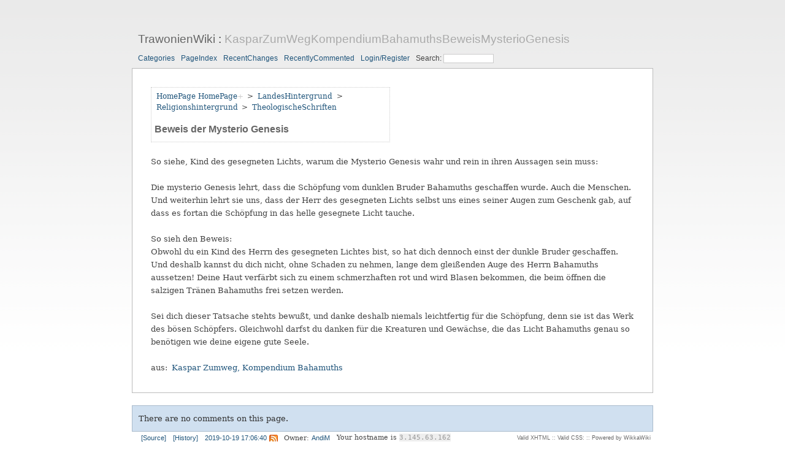

--- FILE ---
content_type: text/html; charset=utf-8
request_url: https://bibliothek.trawonien.info/KasparZumWegKompendiumBahamuthsBeweisMysterioGenesis
body_size: 2194
content:
<!DOCTYPE html PUBLIC "-//W3C//DTD XHTML 1.0 Transitional//EN" "http://www.w3.org/TR/xhtml1/DTD/xhtml1-transitional.dtd">
<html xmlns="http://www.w3.org/1999/xhtml">
<head>
	<title>Beweis der Mysterio Genesis:TrawonienWiki</title>
	<base href="https://bibliothek.trawonien.info/" />
	<meta name="generator" content="WikkaWiki" />
	<meta http-equiv="Content-Type" content="text/html; charset=utf-8" />
	<meta name="keywords" content="" />
	<meta name="description" content="" />
	<link rel="stylesheet" type="text/css" href="templates/light/css/light.css?d84ac" />
	<link rel="stylesheet" type="text/css" href="templates/light/css/print.css" media="print" />
	<link rel="icon" href="templates/light/images/favicon.ico" type="image/x-icon" />
	<link rel="shortcut icon" href="templates/light/images/favicon.ico" type="image/x-icon" />
	<link rel="alternate" type="application/rss+xml" title="TrawonienWiki: revisions for KasparZumWegKompendiumBahamuthsBeweisMysterioGenesis (RSS)" href="https://bibliothek.trawonien.info/KasparZumWegKompendiumBahamuthsBeweisMysterioGenesis/revisions.xml" />
	<link rel="alternate" type="application/rss+xml" title="TrawonienWiki: recently edited pages (RSS)" href="https://bibliothek.trawonien.info/KasparZumWegKompendiumBahamuthsBeweisMysterioGenesis/recentchanges.xml" />
</head>
<body>
<!-- BEGIN PAGE WRAPPER -->
<div id="page">
<!-- BEGIN PAGE HEADER -->
<div id="header">
<h2><a id="homepage_link" href="https://bibliothek.trawonien.info/HomePage">TrawonienWiki</a> : <a href="https://bibliothek.trawonien.info/KasparZumWegKompendiumBahamuthsBeweisMysterioGenesis/backlinks" title="Display a list of pages linking to KasparZumWegKompendiumBahamuthsBeweisMysterioGenesis">KasparZumWegKompendiumBahamuthsBeweisMysterioGenesis</a></h2>
<ul class="menu" id="main_menu">
<li><a class="" href="https://bibliothek.trawonien.info/CategoryCategory">Categories</a>
</li>
<li><a class="" href="https://bibliothek.trawonien.info/PageIndex">PageIndex</a>
</li>
<li><a class="" href="https://bibliothek.trawonien.info/RecentChanges">RecentChanges</a>
</li>
<li><a class="" href="https://bibliothek.trawonien.info/RecentlyCommented">RecentlyCommented</a>
</li>
<li><a class="" href="https://bibliothek.trawonien.info/UserSettings">Login/Register</a>
</li>
<li><form action="https://bibliothek.trawonien.info/TextSearch" id="form_c2b696fff2">
<label for="searchbox">Search: </label><input id="searchbox" name="phrase" size="15" class="searchbox" /></form>

</li>
</ul>
</div>
<div>
<ul class="breadcrumb" id="breadcrumb">	
</div>
<!-- END PAGE HEADER -->

<!--starting page content-->
<div id="content">
<!-- Header ID generation took 0.000007 seconds --><div class="floatl"><a class="missingpage" href="https://bibliothek.trawonien.info/HomePage_HomePage/edit" title="Create this page">HomePage HomePage</a> &gt; <a class="" href="https://bibliothek.trawonien.info/LandesHintergrund">LandesHintergrund</a> &gt; <a class="" href="https://bibliothek.trawonien.info/Religionshintergrund">Religionshintergrund</a> &gt; <a class="" href="https://bibliothek.trawonien.info/TheologischeSchriften">TheologischeSchriften</a><br />
<br />
<h4><strong>Beweis der Mysterio Genesis</strong id="hn_59ca4f8bbb"><a class="heading" href="https://bibliothek.trawonien.info/KasparZumWegKompendiumBahamuthsBeweisMysterioGenesis#"></a></h4>
</div><div class="clear">&nbsp;</div>

So siehe, Kind des gesegneten Lichts, warum die Mysterio Genesis wahr und rein in ihren Aussagen sein muss:<br />
<br />
Die mysterio Genesis lehrt, dass die Schöpfung vom dunklen Bruder Bahamuths geschaffen wurde. Auch die Menschen. Und weiterhin lehrt sie uns, dass der Herr des gesegneten Lichts selbst uns eines seiner Augen zum Geschenk gab, auf dass es fortan die Schöpfung in das helle gesegnete Licht tauche.<br />
<br />
So sieh den Beweis:<br />
Obwohl du ein Kind des Herrn des gesegneten Lichtes bist, so hat dich dennoch einst der dunkle Bruder geschaffen. Und deshalb kannst du dich nicht, ohne Schaden zu nehmen, lange dem gleißenden Auge des Herrn Bahamuths aussetzen! Deine Haut verfärbt sich zu einem schmerzhaften rot und wird Blasen bekommen, die beim öffnen die salzigen Tränen Bahamuths frei setzen werden.<br />
<br />
Sei dich dieser Tatsache stehts bewußt, und danke deshalb niemals leichtfertig für die Schöpfung, denn sie ist das Werk des bösen Schöpfers. Gleichwohl darfst du danken für die Kreaturen und Gewächse, die das Licht Bahamuths genau so benötigen wie deine eigene gute Seele.<br />
<br />
aus: <a class="" href="https://bibliothek.trawonien.info/KompendiumBahamuths">Kaspar Zumweg, Kompendium Bahamuths</a>

<div style="clear: both"></div>

</div><!--closing page content-->

<!-- starting comments block-->
<div id="comments">
<!--starting comments header (hide)-->
<div id="commentheader">
There are no comments on this page. 
</div><!--closing commentheader (hide)-->
</div><!--closing comments block-->

<!-- BEGIN PAGE FOOTER -->
<div id="footer">
<ul class="menu" id="options_menu">
<li><a href="https://bibliothek.trawonien.info/KasparZumWegKompendiumBahamuthsBeweisMysterioGenesis/showcode" title="Display the markup for this page">[Source]</a>
</li>
<li><a href="https://bibliothek.trawonien.info/KasparZumWegKompendiumBahamuthsBeweisMysterioGenesis/history" title="Click to view recent edits to this page">[History]</a>

</li>
<li><a class="datetime" href="https://bibliothek.trawonien.info/KasparZumWegKompendiumBahamuthsBeweisMysterioGenesis/revisions" title="Click to view recent revisions list for this page">2019-10-19 17:06:40</a> <a href="https://bibliothek.trawonien.info/KasparZumWegKompendiumBahamuthsBeweisMysterioGenesis/revisions.xml" title="Click to display a feed with the latest revisions to this page"><img src="images/feed.png" class="icon" width="14" height="14" alt="feed icon" /></a>
</li>
<li>Owner: <a class="" href="https://bibliothek.trawonien.info/AndiM">AndiM</a>

</li>
<li>Your hostname is <tt>3.145.63.162</tt>
</li>
</ul>
</div>
<!-- END PAGE FOOTER -->
<!-- BEGIN SYSTEM INFO -->
<div id="smallprint">
<a class="ext" href="http://validator.w3.org/check/referer">Valid XHTML</a> ::
<a class="ext" href="http://jigsaw.w3.org/css-validator/check/referer">Valid CSS:</a> ::
<a class="ext" href="http://wikkawiki.org/">Powered by WikkaWiki</a></div>
<!-- END SYSTEM INFO -->
<!--Page was generated in 0.0097 seconds-->
</div>
<!-- END PAGE WRAPPER -->
</body>
</html>
